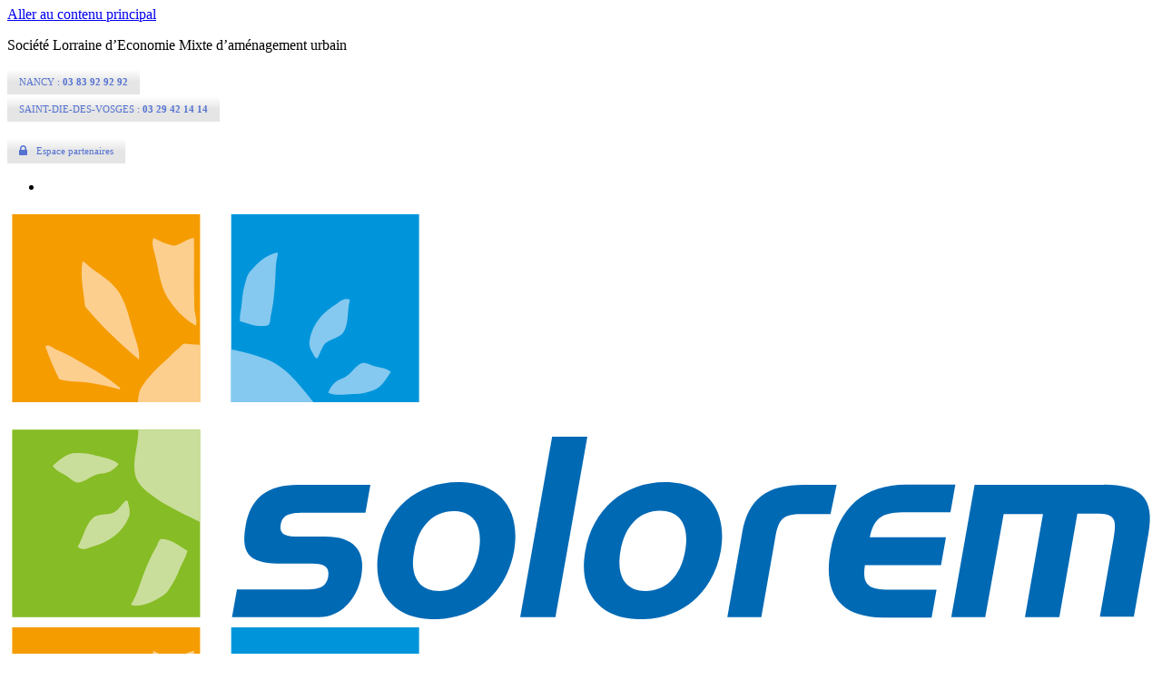

--- FILE ---
content_type: text/html; charset=UTF-8
request_url: https://www.solorem.com/richardmenil-projet-centre-bourg/
body_size: 14231
content:
<!DOCTYPE html><html lang="fr-FR" class="no-js"><head><meta charset="UTF-8"><meta name="viewport" content="width=device-width, initial-scale=1"><link rel="profile" href="http://gmpg.org/xfn/11">  <script type='text/javascript'>mapp = window.mapp || {}; mapp.data = [];</script> <title>RICHARDMENIL Projet &quot;Centre Bourg&quot; - Solorem</title><link rel="stylesheet" href="https://fonts.googleapis.com/css?family=Montserrat%3A100%2C100i%2C200%2C200i%2C300%2C300i%2C400%2C400i%2C500%2C500i%2C600%2C600i%2C700%2C700i%2C800%2C800i%2C900%2C900i%7COpen%20Sans%3A400%2C300%2C300i%2C400i%2C600%2C600i%2C700%2C800%2C700i%2C800i%7CMerriweather%3A400%2C300%2C300i%2C400i%2C700%2C700i%2C900%2C900i&display=swap" /> <script type="text/javascript">function theChampLoadEvent(e){var t=window.onload;if(typeof window.onload!="function"){window.onload=e}else{window.onload=function(){t();e()}}}</script> <script type="text/javascript">var theChampDefaultLang = 'fr_FR', theChampCloseIconPath = 'https://www.solorem.com/wp-content/plugins/super-socializer/images/close.png';</script> <script>var theChampSiteUrl = 'https://www.solorem.com', theChampVerified = 0, theChampEmailPopup = 0;</script> <script>var theChampFBKey = '', theChampFBLang = 'fr_FR', theChampFbLikeMycred = 0, theChampSsga = 0, theChampCommentNotification = 0, theChampHeateorFcmRecentComments = 0, theChampFbIosLogin = 0;</script> <script type="text/javascript">var theChampFBCommentUrl = 'https://www.solorem.com/richardmenil-projet-centre-bourg/'; var theChampFBCommentColor = ''; var theChampFBCommentNumPosts = ''; var theChampFBCommentWidth = '100%'; var theChampFBCommentOrderby = ''; var theChampCommentingTabs = "wordpress,facebook,disqus", theChampGpCommentsUrl = 'https://www.solorem.com/richardmenil-projet-centre-bourg/', theChampDisqusShortname = '', theChampScEnabledTabs = 'wordpress,fb', theChampScLabel = 'Leave a reply', theChampScTabLabels = {"wordpress":"Default Comments (0)","fb":"Facebook Comments","disqus":"Disqus Comments"}, theChampGpCommentsWidth = 0, theChampCommentingId = 'respond'</script> <script>var theChampSharingAjaxUrl = 'https://www.solorem.com/wp-admin/admin-ajax.php', heateorSsFbMessengerAPI = 'https://www.facebook.com/dialog/send?app_id=595489497242932&display=popup&link=%encoded_post_url%&redirect_uri=%encoded_post_url%',heateorSsWhatsappShareAPI = 'web', heateorSsUrlCountFetched = [], heateorSsSharesText = 'Shares', heateorSsShareText = 'Share', theChampPluginIconPath = 'https://www.solorem.com/wp-content/plugins/super-socializer/images/logo.png', theChampHorizontalSharingCountEnable = 0, theChampVerticalSharingCountEnable = 0, theChampSharingOffset = -10, theChampCounterOffset = -10, theChampMobileStickySharingEnabled = 0, heateorSsCopyLinkMessage = "Link copied.";
		var heateorSsVerticalSharingShortUrl = "https://www.solorem.com/richardmenil-projet-centre-bourg/";</script> <style type="text/css">.the_champ_horizontal_sharing .theChampSharing{color:#fff;border-width:0;border-style:solid;border-color:transparent}.the_champ_horizontal_sharing .theChampTCBackground{color:#666}.the_champ_horizontal_sharing .theChampSharing:hover{border-color:transparent}.the_champ_vertical_sharing .theChampSharing{color:#fff;border-width:0;border-style:solid;border-color:transparent}.the_champ_vertical_sharing .theChampTCBackground{color:#666}.the_champ_vertical_sharing .theChampSharing:hover{border-color:transparent}@media screen and (max-width:783px){.the_champ_vertical_sharing{display:none!important}}</style><link rel="canonical" href="https://www.solorem.com/richardmenil-projet-centre-bourg/" /><meta property="og:locale" content="fr_FR" /><meta property="og:type" content="article" /><meta property="og:title" content="RICHARDMENIL Projet &quot;Centre Bourg&quot; - Solorem" /><meta property="og:description" content="Le CAUE 54 visite le chantier du futur ensemble scolaire." /><meta property="og:url" content="https://www.solorem.com/richardmenil-projet-centre-bourg/" /><meta property="og:site_name" content="Solorem" /><meta property="article:tag" content="54" /><meta property="article:tag" content="Richardménil" /><meta property="article:section" content="Actus" /><meta property="article:published_time" content="2021-02-25T14:08:56+00:00" /><meta property="article:modified_time" content="2021-02-25T15:46:57+00:00" /><meta property="og:updated_time" content="2021-02-25T15:46:57+00:00" /><meta property="og:image" content="https://www.solorem.com/wp-content/uploads/2021/02/image1.png" /><meta property="og:image:secure_url" content="https://www.solorem.com/wp-content/uploads/2021/02/image1.png" /><meta property="og:image:width" content="927" /><meta property="og:image:height" content="656" /><meta name="twitter:card" content="summary" /><meta name="twitter:description" content="Le CAUE 54 visite le chantier du futur ensemble scolaire." /><meta name="twitter:title" content="RICHARDMENIL Projet &quot;Centre Bourg&quot; - Solorem" /><meta name="twitter:image" content="https://www.solorem.com/wp-content/uploads/2021/02/image1.png" /> <script type='application/ld+json' class='yoast-schema-graph yoast-schema-graph--main'>{"@context":"https://schema.org","@graph":[{"@type":"Organization","@id":"https://www.solorem.com/#organization","name":"","url":"https://www.solorem.com/","sameAs":[]},{"@type":"WebSite","@id":"https://www.solorem.com/#website","url":"https://www.solorem.com/","name":"Solorem","publisher":{"@id":"https://www.solorem.com/#organization"},"potentialAction":{"@type":"SearchAction","target":"https://www.solorem.com/?s={search_term_string}","query-input":"required name=search_term_string"}},{"@type":"WebPage","@id":"https://www.solorem.com/richardmenil-projet-centre-bourg/#webpage","url":"https://www.solorem.com/richardmenil-projet-centre-bourg/","inLanguage":"fr-FR","name":"RICHARDMENIL Projet &quot;Centre Bourg&quot; - Solorem","isPartOf":{"@id":"https://www.solorem.com/#website"},"image":{"@type":"ImageObject","@id":"https://www.solorem.com/richardmenil-projet-centre-bourg/#primaryimage","url":"https://www.solorem.com/wp-content/uploads/2021/02/image1.png","width":927,"height":656},"primaryImageOfPage":{"@id":"https://www.solorem.com/richardmenil-projet-centre-bourg/#primaryimage"},"datePublished":"2021-02-25T14:08:56+00:00","dateModified":"2021-02-25T15:46:57+00:00","breadcrumb":{"@id":"https://www.solorem.com/richardmenil-projet-centre-bourg/#breadcrumb"}},{"@type":"BreadcrumbList","@id":"https://www.solorem.com/richardmenil-projet-centre-bourg/#breadcrumb","itemListElement":[{"@type":"ListItem","position":1,"item":{"@type":"WebPage","@id":"https://www.solorem.com/","url":"https://www.solorem.com/","name":"Accueil"}},{"@type":"ListItem","position":2,"item":{"@type":"WebPage","@id":"https://www.solorem.com/richardmenil-projet-centre-bourg/","url":"https://www.solorem.com/richardmenil-projet-centre-bourg/","name":"RICHARDMENIL Projet \u00ab\u00a0Centre Bourg\u00a0\u00bb"}}]},{"@type":"Article","@id":"https://www.solorem.com/richardmenil-projet-centre-bourg/#article","isPartOf":{"@id":"https://www.solorem.com/richardmenil-projet-centre-bourg/#webpage"},"author":{"@id":"https://www.solorem.com/schema/person/solorem/#author"},"headline":"RICHARDMENIL <br> Projet \u00ab\u00a0Centre Bourg\u00a0\u00bb","datePublished":"2021-02-25T14:08:56+00:00","dateModified":"2021-02-25T15:46:57+00:00","commentCount":0,"mainEntityOfPage":{"@id":"https://www.solorem.com/richardmenil-projet-centre-bourg/#webpage"},"publisher":{"@id":"https://www.solorem.com/#organization"},"image":{"@id":"https://www.solorem.com/richardmenil-projet-centre-bourg/#primaryimage"},"keywords":"54,Richardm\u00e9nil","articleSection":"Actus"},{"@type":["Person"],"@id":"https://www.solorem.com/author/admsolorem/#author","name":"SOLOREM","sameAs":[]}]}</script> <link rel='dns-prefetch' href='//fonts.googleapis.com' /><link rel='dns-prefetch' href='//cdn.jsdelivr.net' /><link rel='dns-prefetch' href='//s.w.org' /><link rel="alternate" type="application/rss+xml" title="Solorem &raquo; Flux" href="https://www.solorem.com/feed/" /><link rel="alternate" type="application/rss+xml" title="Solorem &raquo; Flux des commentaires" href="https://www.solorem.com/comments/feed/" /> <script type="text/javascript">window._wpemojiSettings = {"baseUrl":"https:\/\/s.w.org\/images\/core\/emoji\/11\/72x72\/","ext":".png","svgUrl":"https:\/\/s.w.org\/images\/core\/emoji\/11\/svg\/","svgExt":".svg","source":{"concatemoji":"https:\/\/www.solorem.com\/wp-includes\/js\/wp-emoji-release.min.js?ver=5.0.24"}};
			!function(e,a,t){var n,r,o,i=a.createElement("canvas"),p=i.getContext&&i.getContext("2d");function s(e,t){var a=String.fromCharCode;p.clearRect(0,0,i.width,i.height),p.fillText(a.apply(this,e),0,0);e=i.toDataURL();return p.clearRect(0,0,i.width,i.height),p.fillText(a.apply(this,t),0,0),e===i.toDataURL()}function c(e){var t=a.createElement("script");t.src=e,t.defer=t.type="text/javascript",a.getElementsByTagName("head")[0].appendChild(t)}for(o=Array("flag","emoji"),t.supports={everything:!0,everythingExceptFlag:!0},r=0;r<o.length;r++)t.supports[o[r]]=function(e){if(!p||!p.fillText)return!1;switch(p.textBaseline="top",p.font="600 32px Arial",e){case"flag":return s([55356,56826,55356,56819],[55356,56826,8203,55356,56819])?!1:!s([55356,57332,56128,56423,56128,56418,56128,56421,56128,56430,56128,56423,56128,56447],[55356,57332,8203,56128,56423,8203,56128,56418,8203,56128,56421,8203,56128,56430,8203,56128,56423,8203,56128,56447]);case"emoji":return!s([55358,56760,9792,65039],[55358,56760,8203,9792,65039])}return!1}(o[r]),t.supports.everything=t.supports.everything&&t.supports[o[r]],"flag"!==o[r]&&(t.supports.everythingExceptFlag=t.supports.everythingExceptFlag&&t.supports[o[r]]);t.supports.everythingExceptFlag=t.supports.everythingExceptFlag&&!t.supports.flag,t.DOMReady=!1,t.readyCallback=function(){t.DOMReady=!0},t.supports.everything||(n=function(){t.readyCallback()},a.addEventListener?(a.addEventListener("DOMContentLoaded",n,!1),e.addEventListener("load",n,!1)):(e.attachEvent("onload",n),a.attachEvent("onreadystatechange",function(){"complete"===a.readyState&&t.readyCallback()})),(n=t.source||{}).concatemoji?c(n.concatemoji):n.wpemoji&&n.twemoji&&(c(n.twemoji),c(n.wpemoji)))}(window,document,window._wpemojiSettings);</script> <style type="text/css">img.wp-smiley,img.emoji{display:inline!important;border:none!important;box-shadow:none!important;height:1em!important;width:1em!important;margin:0 .07em!important;vertical-align:-0.1em!important;background:none!important;padding:0!important}</style><link rel='stylesheet' id='wp-block-library-css'  href='https://www.solorem.com/wp-includes/css/dist/block-library/style.min.css?ver=5.0.24' type='text/css' media='all' /><link data-minify="1" rel='stylesheet' id='contact-form-7-css'  href='https://www.solorem.com/wp-content/cache/min/1/wp-content/plugins/contact-form-7/includes/css/styles-6bdfb7ec022d8eae50021495d8404fad.css' type='text/css' media='all' /><link data-minify="1" rel='stylesheet' id='mappress-css'  href='https://www.solorem.com/wp-content/cache/min/1/wp-content/plugins/mappress-google-maps-for-wordpress/css/mappress-d90f7762ef3b61f47c4b378d17a0308f.css' type='text/css' media='all' /><link data-minify="1" rel='stylesheet' id='bodhi-svgs-attachment-css'  href='https://www.solorem.com/wp-content/cache/min/1/wp-content/plugins/svg-support/css/svgs-attachment-e1a705094c8979dd917ed8fad294a432.css' type='text/css' media='all' /><link data-minify="1" rel='stylesheet' id='twentysixteen-style-css'  href='https://www.solorem.com/wp-content/cache/min/1/wp-content/themes/oci/style-5de0c977bf10319ee1e945bb0cde24fe.css' type='text/css' media='all' /><link data-minify="1" rel='stylesheet' id='customizer-front-css'  href='https://www.solorem.com/wp-content/cache/min/1/wp-content/themes/oci/css/customizer-07d429491a974992f2625eb6794f3fc5.css' type='text/css' media='all' /><link rel='stylesheet' id='package-css'  href='https://www.solorem.com/wp-content/themes/oci/package.css?ver=5.0.24' type='text/css' media='all' /><link data-minify="1" rel='stylesheet' id='custom-css'  href='https://www.solorem.com/wp-content/cache/min/1/wp-content/themes/oci/custom-f6621c3b6fff5be4d53f888e3cbb9155.css' type='text/css' media='all' /><link data-minify="1" rel='stylesheet' id='the_champ_frontend_css-css'  href='https://www.solorem.com/wp-content/cache/min/1/wp-content/plugins/super-socializer/css/front-776cdcde966243b0f9536dd1498a3ac0.css' type='text/css' media='all' /><link data-minify="1" rel='stylesheet' id='the_champ_sharing_default_svg-css'  href='https://www.solorem.com/wp-content/cache/min/1/wp-content/plugins/super-socializer/css/share-svg-ecac5d8044af24177716482f55ac7ec6.css' type='text/css' media='all' /><link rel='stylesheet' id='bfa-font-awesome-css'  href='//cdn.jsdelivr.net/fontawesome/4.7.0/css/font-awesome.min.css?ver=4.7.0' type='text/css' media='all' /><link rel='stylesheet' id='shiftnav-css'  href='https://www.solorem.com/wp-content/plugins/shiftnav-pro/pro/assets/css/shiftnav.min.css?ver=1.4.0.1' type='text/css' media='all' /><link rel='stylesheet' id='shiftnav-font-awesome-css'  href='https://www.solorem.com/wp-content/plugins/shiftnav-pro/assets/css/fontawesome/css/font-awesome.min.css?ver=1.4.0.1' type='text/css' media='all' /><link data-minify="1" rel='stylesheet' id='wpgdprc.css-css'  href='https://www.solorem.com/wp-content/cache/min/1/wp-content/plugins/wp-gdpr-compliance/assets/css/front-f10b383ffed94c747d88c117041784f6.css' type='text/css' media='all' /><style id='wpgdprc.css-inline-css' type='text/css'>div.wpgdprc .wpgdprc-switch .wpgdprc-switch-inner:before{content:'Oui'}div.wpgdprc .wpgdprc-switch .wpgdprc-switch-inner:after{content:'Non'}</style> <script type='text/javascript' src='https://www.solorem.com/wp-includes/js/jquery/jquery.js?ver=1.12.4'></script> <script type='text/javascript' src='https://www.solorem.com/wp-includes/js/jquery/jquery-migrate.min.js?ver=1.4.1'></script> <script type='text/javascript'>/* <![CDATA[ */ var cssTarget = "img.style-svg";
var ForceInlineSVGActive = "false"; /* ]]> */</script> <script type='text/javascript' src='https://www.solorem.com/wp-content/plugins/svg-support/js/min/svgs-inline-min.js?ver=1.0.0'></script> <!--[if lt IE 9]> <script type='text/javascript' src='https://www.solorem.com/wp-content/themes/oci/js/html5.js?ver=3.7.3'></script> <![endif]--> <script type='text/javascript' src='https://www.solorem.com/wp-content/plugins/wp-gdpr-compliance/assets/vendor/micromodal/micromodal.min.js?ver=1549373168'></script> <link rel='https://api.w.org/' href='https://www.solorem.com/wp-json/' /><link rel="EditURI" type="application/rsd+xml" title="RSD" href="https://www.solorem.com/xmlrpc.php?rsd" /><link rel="wlwmanifest" type="application/wlwmanifest+xml" href="https://www.solorem.com/wp-includes/wlwmanifest.xml" /><link rel='shortlink' href='https://www.solorem.com/?p=4236' /><link rel="alternate" type="application/json+oembed" href="https://www.solorem.com/wp-json/oembed/1.0/embed?url=https%3A%2F%2Fwww.solorem.com%2Frichardmenil-projet-centre-bourg%2F" /><link rel="alternate" type="text/xml+oembed" href="https://www.solorem.com/wp-json/oembed/1.0/embed?url=https%3A%2F%2Fwww.solorem.com%2Frichardmenil-projet-centre-bourg%2F&#038;format=xml" /><style type="text/css" id="shiftnav-dynamic-css">@media only screen and (min-width:1025px){#shiftnav-toggle-main,.shiftnav-toggle-mobile{display:none}.shiftnav-wrap{padding-top:0!important}}@media only screen and (max-width:1024px){#masthead{display:none!important}}#shiftnav-toggle-main{background:#000;color:#fff}#shiftnav-toggle-main.shiftnav-toggle-main-entire-bar:before,#shiftnav-toggle-main .shiftnav-toggle-burger{font-size:18px}.shiftnav.shiftnav-shiftnav-main{background:#191919;color:#fff}.shiftnav.shiftnav-shiftnav-main ul.shiftnav-menu li.menu-item>.shiftnav-target{background:#363636;color:#fff;font-size:12px}.shiftnav.shiftnav-shiftnav-main ul.shiftnav-menu li.menu-item.shiftnav-active>.shiftnav-target,.shiftnav.shiftnav-shiftnav-main ul.shiftnav-menu li.menu-item.shiftnav-in-transition>.shiftnav-target,.shiftnav.shiftnav-shiftnav-main ul.shiftnav-menu.shiftnav-active-on-hover li.menu-item>.shiftnav-target:hover,.shiftnav.shiftnav-shiftnav-main ul.shiftnav-menu.shiftnav-active-highlight li.menu-item>.shiftnav-target:active{background:#191919}.shiftnav.shiftnav-shiftnav-main ul.shiftnav-menu li.menu-item.current-menu-item>.shiftnav-target,.shiftnav.shiftnav-shiftnav-main ul.shiftnav-menu li.menu-item ul.sub-menu .current-menu-item>.shiftnav-target,.shiftnav.shiftnav-shiftnav-main ul.shiftnav-menu>li.shiftnav-sub-accordion.current-menu-ancestor>.shiftnav-target,.shiftnav.shiftnav-shiftnav-main ul.shiftnav-menu>li.shiftnav-sub-shift.current-menu-ancestor>.shiftnav-target{background:#191919;color:#fff}.shiftnav.shiftnav-shiftnav-main ul.shiftnav-menu li.menu-item>.shiftnav-target,.shiftnav.shiftnav-shiftnav-main ul.shiftnav-menu li.menu-item>.shiftnav-submenu-activation{border-top:1px solid #414141;border-bottom:1px solid #2d2d2d}.shiftnav.shiftnav-shiftnav-main ul.shiftnav-menu>li.menu-item>.shiftnav-target{text-transform:uppercase}.shiftnav.shiftnav-shiftnav-main ul.shiftnav-menu li.menu-item>.shiftnav-submenu-activation{background:#262626}.shiftnav.shiftnav-shiftnav-main ul.shiftnav-menu li.shiftnav-retract .shiftnav-target{color:#fff;text-align:right}</style><meta name="generator" content="Powered by WPBakery Page Builder - drag and drop page builder for WordPress."/> <!--[if lte IE 9]><link rel="stylesheet" type="text/css" href="https://www.solorem.com/wp-content/plugins/js_composer/assets/css/vc_lte_ie9.min.css" media="screen"><![endif]--><script type="text/javascript">var _CSPM_DONE = {}; var _CSPM_MAP_RESIZED = {}</script><link rel="icon" href="https://www.solorem.com/wp-content/uploads/2018/07/cropped-solorem-favicon-32x32.png" sizes="32x32" /><link rel="icon" href="https://www.solorem.com/wp-content/uploads/2018/07/cropped-solorem-favicon-192x192.png" sizes="192x192" /><link rel="apple-touch-icon-precomposed" href="https://www.solorem.com/wp-content/uploads/2018/07/cropped-solorem-favicon-180x180.png" /><meta name="msapplication-TileImage" content="https://www.solorem.com/wp-content/uploads/2018/07/cropped-solorem-favicon-270x270.png" /> <noscript><style type="text/css">.wpb_animate_when_almost_visible{opacity:1}</style></noscript><noscript><style id="rocket-lazyload-nojs-css">.rll-youtube-player,[data-lazy-src]{display:none!important}</style></noscript></head><body class="post-template-default single single-post postid-4236 single-format-standard custom-background wpb-js-composer js-comp-ver-5.6 vc_responsive"><div id="page" class="site"><div class="site-inner"> <a class="skip-link screen-reader-text" href="#content">Aller au contenu principal</a><header id="masthead" class="site-header" role="banner"><div id="topbar" class="topbar"><div class="super-container"><div id="topbar-L-widget-zone" class="L-widget-zone"><section id="black-studio-tinymce-11" class="widget widget_black_studio_tinymce"><div class="textwidget"><p>Société Lorraine d’Economie Mixte d’aménagement urbain</p></div></section></div><div id="topbar-R-widget-zone" class="R-widget-zone"><section id="black-studio-tinymce-12" class="widget widget_black_studio_tinymce"><div class="textwidget"><a class="vc_general vc_btn3 vc_btn3-size-xs vc_btn3-shape-square vc_btn3-style-custom" title="" href="tel:+33383929292">NANCY : <b>03 83 92 92 92</b></a></div></section><section id="black-studio-tinymce-13" class="widget widget_black_studio_tinymce"><div class="textwidget"><a class="vc_general vc_btn3 vc_btn3-size-xs vc_btn3-shape-square vc_btn3-style-custom" title="" href="tel:+33329421414">SAINT-DIE-DES-VOSGES : <b>03 29 42 14 14</b></a></div></section><section id="black-studio-tinymce-14" class="widget widget_black_studio_tinymce"><div class="textwidget"><p><a class="vc_general vc_btn3 vc_btn3-size-xs vc_btn3-shape-square vc_btn3-style-custom vc_btn3-icon-left" title="Espace partenaires" href="https://extranet.solorem.com/" target="_blank"><i class="vc_btn3-icon fa fa-lock"></i>Espace partenaires</a></p></div></section><section id="thechampfollow-3" class="widget widget_thechampfollow"><div class="heateor_ss_follow_icons_container"><ul class="heateor_ss_follow_ul"><li class="theChampSharingRound"><i style="width:32px;height:32px;" alt="Twitter" title="Twitter" class="theChampSharing theChampTwitterBackground"><a target="_blank" aria-label="Twitter" href="https://twitter.com/SOLOREM_Nancy" rel="noopener"><ss style="display:block" class="theChampSharingSvg theChampTwitterSvg"></ss></a></i></li></ul><div style="clear:both"></div></div></section></div></div></div><div class="site-header-main"><div class="super-container"><div class="site-branding"><div class="site-title"><div class='site-logo'> <a class="logo" href='https://www.solorem.com/' title='Solorem' rel='home'><img src="data:image/svg+xml,%3Csvg%20xmlns='http://www.w3.org/2000/svg'%20viewBox='0%200%200%200'%3E%3C/svg%3E" alt='Solorem' data-lazy-src="https://www.solorem.com/wp-content/uploads/2018/07/Solorem-Logo.svg"><noscript><img src='https://www.solorem.com/wp-content/uploads/2018/07/Solorem-Logo.svg' alt='Solorem'></noscript></a> <a class="mobilelogo" href='https://www.solorem.com/' title='Solorem' rel='home'><img src="data:image/svg+xml,%3Csvg%20xmlns='http://www.w3.org/2000/svg'%20viewBox='0%200%200%200'%3E%3C/svg%3E" alt='Solorem' data-lazy-src="https://www.solorem.com/wp-content/uploads/2018/07/Solorem-Logo.svg"><noscript><img src='https://www.solorem.com/wp-content/uploads/2018/07/Solorem-Logo.svg' alt='Solorem'></noscript></a></div></div><div id="post-logo-wiget-zone" class="post-logo-wiget-zone"></div></div><div id="site-header-menu" class="site-header-menu"><div class="site-header-menu-wrapper"> <button id="menu-toggle" class="menu-toggle"><span></span><b>Menu</b></button><nav id="site-navigation" class="main-navigation" role="navigation" aria-label="Menu principal"><div class="menu-main-menu-container"><ul id="menu-main-menu" class="primary-menu"><li id="menu-item-18" class="menu-item menu-item-type-custom menu-item-object-custom menu-item-home menu-item-18"><a href="https://www.solorem.com/">Accueil</a></li><li id="menu-item-3202" class="menu-item menu-item-type-custom menu-item-object-custom menu-item-has-children menu-item-3202"><a>Nos missions</a><ul class="sub-menu"><li id="menu-item-2457" class="menu-item menu-item-type-post_type menu-item-object-page menu-item-2457"><a href="https://www.solorem.com/construction/">Construire</a></li><li id="menu-item-2458" class="menu-item menu-item-type-post_type menu-item-object-page menu-item-2458"><a href="https://www.solorem.com/amenagement/">Aménager</a></li><li id="menu-item-3212" class="menu-item menu-item-type-post_type menu-item-object-page menu-item-3212"><a href="https://www.solorem.com/activite-immobiliere/">Activité immobilière</a></li><li id="menu-item-3211" class="menu-item menu-item-type-post_type menu-item-object-page menu-item-3211"><a href="https://www.solorem.com/etudes-et-amo/">Etudes et AMO</a></li></ul></li><li id="menu-item-2456" class="menu-item menu-item-type-post_type menu-item-object-page menu-item-2456"><a href="https://www.solorem.com/commercialisation/">Commercialisation</a></li><li id="menu-item-2454" class="menu-item menu-item-type-post_type menu-item-object-page menu-item-2454"><a href="https://www.solorem.com/nos-operations/">Nos Opérations</a></li><li id="menu-item-3203" class="menu-item menu-item-type-custom menu-item-object-custom menu-item-has-children menu-item-3203"><a>Qui sommes-nous ?</a><ul class="sub-menu"><li id="menu-item-2461" class="menu-item menu-item-type-post_type menu-item-object-page menu-item-2461"><a href="https://www.solorem.com/solorem/">Solorem</a></li><li id="menu-item-3213" class="menu-item menu-item-type-post_type menu-item-object-page menu-item-3213"><a href="https://www.solorem.com/solorinvest/">Solorinvest</a></li></ul></li><li id="menu-item-2744" class="menu-item menu-item-type-post_type menu-item-object-page menu-item-2744"><a href="https://www.solorem.com/actualites/">Actus</a></li><li id="menu-item-2771" class="menu-item menu-item-type-post_type menu-item-object-page menu-item-2771"><a href="https://www.solorem.com/appels-doffres/">Appels d&rsquo;offres</a></li><li id="menu-item-24" class="menu-item menu-item-type-post_type menu-item-object-page menu-item-24"><a href="https://www.solorem.com/contact/">Contact</a></li></ul></div></nav></div><div id="post-nav-wiget-zone" class="post-nav-wiget-zone"><section id="search-2" class="widget widget_search"><div style=" display:none">Search</div><a href="#" id="trigger-overlay" class="submit text-disable">Search</a> <a href="#" id="trigger-close" class="submit text-disable">Close</a><form role="search" method="get" class="search-form" action="https://www.solorem.com/"> <label> <span class="screen-reader-text">Recherche pour :</span> <input type="search" class="search-field" placeholder="Recherche&hellip;" value="" name="s" title="Recherche pour :" /> </label> <button type="submit" class="search-submit"><span class="screen-reader-text">Recherche</span></button></form></section></div></div></div></div></header><div id="content" class="site-content"><link rel="stylesheet" id="js_composer_front-css" href="https://www.solorem.com/wp-content/plugins/js_composer/assets/css/js_composer.min.css?ver=5.1.1" type="text/css" media="all"> <script type="text/javascript" src="https://www.solorem.com/wp-content/plugins/js_composer/assets/js/dist/js_composer_front.min.js?ver=5.1.1"></script> <div id="primary" class="content-area"><main id="main" class="site-main" role="main"><article id="post-4236" class="post-4236 post type-post status-publish format-standard hentry category-actus tag-164 tag-richardmenil" itemscope itemtype="http://schema.org/Article"><header class="entry-header"><div class="entry-header-wrapper"><h1 class="entry-title" itemprop="headline name">RICHARDMENIL <br> Projet « Centre Bourg »</h1><div id="breadcrumbs"><span><span><a href="https://www.solorem.com/" >Accueil</a> » <span class="breadcrumb_last" aria-current="page">RICHARDMENIL Projet « Centre Bourg »</span></span></span></div></div></header><div class="entry-content"><div class="vc_row wpb_row vc_row-fluid"><div class="wpb_column vc_column_container vc_col-lg-9 vc_col-md-12 vc_col-sm-12 vc_col-xs-12 news-content"><div class="vc_column-inner "><div class="wpb_wrapper"><figure itemprop="image"> <img src="data:image/svg+xml,%3Csvg%20xmlns='http://www.w3.org/2000/svg'%20viewBox='0%200%200%200'%3E%3C/svg%3E" class="wp-post-image" itemprop="image" alt="" data-lazy-src="https://www.solorem.com/wp-content/uploads/2021/02/1280_1024_1_1804-aps-3d-axono-1-970x380.jpg"/><noscript><img src="https://www.solorem.com/wp-content/uploads/2021/02/1280_1024_1_1804-aps-3d-axono-1-970x380.jpg" class="wp-post-image" itemprop="image" alt=""/></noscript></figure><div class="news-meta"> <time class="news_date vc_oci_pt_date" itemprop="datePublished" datetime="2021-02-25">25 février 2021</time><ul class="news-tags-list"><li class="tag-li"><a href="https://www.solorem.com/tag/54/"  itemprop="keywords" title="Voir tous les articles avec le tag : « 54 »"><i class="fa fa-hashtag"></i>54</a></li><li class="tag-li"><a href="https://www.solorem.com/tag/richardmenil/"  itemprop="keywords" title="Voir tous les articles avec le tag : « Richardménil »"><i class="fa fa-hashtag"></i>Richardménil</a></li><li class="cat-li"><a href="https://www.solorem.com/category/actus/"  itemprop="keywords" title="Voir tous les articles de la catégorie : « Actus »" ><i class="fa fa-tag"></i>Actus</a></li></ul></div><h2 itemprop="about"><p><strong>Le CAUE 54 visite le chantier du futur ensemble scolaire.</strong></p></h2><div itemprop="articleBody"><p>Le directeur du CAUE de Meurthe et Moselle, Marc VERDIER, et Maxime Locks, Chargé de mission énergie, en partenariat avec le maire de Richardménil Xavier BOUSSERT et Cyrielle LEVAL d’Envirobat Grand Est, ont rassemblé une délégation d’élus, de fonctionnaires territoriaux et de professionnels du bâtiment pour visiter le chantier du regroupement scolaire et dialoguer avec les acteurs ayant participé à la mise en œuvre du projet de regroupement scolaire.</p><p>Le projet situé au cœur de la commune, à proximité de la mairie, s’appelle symboliquement « le Centre bourg ». Il a été conçu comme un ensemble multiusage, à vocation scolaire en premier lieu mais permettant d’y associer également des activités périscolaires et associatives.</p><p>Les spécificités du projet ont été mises en relief lors des échanges : qualité architecturale des bâtiments privilégiant une structure bois et la modularité ainsi qu’une approche environnementale attentive à la gestion des eaux pluviales et au traitement paysager de la cour d’école.</p><p>Le CAUE 54 avait associé au temps d’échanges</p><ul><li>Les architectes, Sabrina BLESCH et Raphaël CAYRE représentant le groupement dont le mandataire est TOA Architectes</li><li>Bertrand NOEL et Mélusine MIGUET de SOLOREM, pour la mission d’assistance à maitrise d’ouvrage</li><li>Nicolas BARTHES du BET Structure Bois BARTHES</li><li>Pascal BRESSO du BET Fluides LOUVET</li></ul><p>&nbsp;</p><p><br /> <strong style="color: #ff9900;"><span style="color: #000000;">Pour plus d'informations, visitez le site du CAUE :</span><br /> </strong><a href="https://www.caue54.fr/agenda-detail/127-Chantier-ouvert-au-public-Groupe-scolaire-periscolaire-et-associatif-de-Richardmenil" target="_blank" rel="https://www.caue54.fr/agenda-detail/127-Chantier-ouvert-au-public-Groupe-scolaire-periscolaire-et-associatif-de-Richardmenil noopener"><img class="alignleft wp-image-4240 " src="data:image/svg+xml,%3Csvg%20xmlns='http://www.w3.org/2000/svg'%20viewBox='0%200%20255%20101'%3E%3C/svg%3E" alt="" width="255" height="101" data-lazy-src="https://www.solorem.com/wp-content/uploads/2021/02/caue-450x178.png" /><noscript><img class="alignleft wp-image-4240 " src="https://www.solorem.com/wp-content/uploads/2021/02/caue-450x178.png" alt="" width="255" height="101" /></noscript></a></p><p>&nbsp;</p><p>&nbsp;</p><p>&nbsp;</p><p>&nbsp;</p><p>&nbsp;</p></div><div class="the_champ_sharing_container the_champ_horizontal_sharing" ss-offset="0" super-socializer-data-href="https://www.solorem.com/richardmenil-projet-centre-bourg/"><ul class="the_champ_sharing_ul"><li class="theChampSharingRound"><i style="width:35px;height:35px;" alt="Facebook" Title="Facebook" class="theChampSharing theChampFacebookBackground" onclick='theChampPopup("https://www.facebook.com/sharer/sharer.php?u=https%3A%2F%2Fwww.solorem.com%2Frichardmenil-projet-centre-bourg%2F")'><ss style="display:block;" class="theChampSharingSvg theChampFacebookSvg"></ss></i></li><li class="theChampSharingRound"><i style="width:35px;height:35px;" alt="Linkedin" Title="Linkedin" class="theChampSharing theChampLinkedinBackground" onclick='theChampPopup("http://www.linkedin.com/shareArticle?mini=true&url=https%3A%2F%2Fwww.solorem.com%2Frichardmenil-projet-centre-bourg%2F&title=RICHARDMENIL%20%3Cbr%3E%20Projet%20%22Centre%20Bourg%22")'><ss style="display:block;" class="theChampSharingSvg theChampLinkedinSvg"></ss></i></li><li class="theChampSharingRound"><i style="width:35px;height:35px;" alt="Twitter" Title="Twitter" class="theChampSharing theChampTwitterBackground" onclick='theChampPopup("http://twitter.com/intent/tweet?text=RICHARDMENIL%20%3Cbr%3E%20Projet%20%22Centre%20Bourg%22&url=https%3A%2F%2Fwww.solorem.com%2Frichardmenil-projet-centre-bourg%2F")'><ss style="display:block;" class="theChampSharingSvg theChampTwitterSvg"></ss></i></li><li class="theChampSharingRound"><i style="width:35px;height:35px;" alt="Viadeo" Title="Viadeo" class="theChampSharing theChampViadeoBackground" onclick='theChampPopup("//www.viadeo.com/shareit/share/?url=https%3A%2F%2Fwww.solorem.com%2Frichardmenil-projet-centre-bourg%2F&title=RICHARDMENIL%20%3Cbr%3E%20Projet%20%22Centre%20Bourg%22")'><ss style="display:block;" class="theChampSharingSvg theChampViadeoSvg"></ss></i></li><li class="theChampSharingRound"><i style="width:35px;height:35px;" alt="Email" Title="Email" class="theChampSharing theChampEmailBackground" onclick="window.open('mailto:?subject=' + decodeURIComponent('RICHARDMENIL%20%3Cbr%3E%20Projet%20%22Centre%20Bourg%22' ).replace('&', '%26') + '&body=' + decodeURIComponent('https%3A%2F%2Fwww.solorem.com%2Frichardmenil-projet-centre-bourg%2F' ), '_blank')"><ss style="display:block" class="theChampSharingSvg theChampEmailSvg"></ss></i></li></ul><div style="clear:both"></div></div></div></div></div><div class="wpb_column vc_column_container vc_col-lg-3 vc_col-md-12 vc_col-sm-12 vc_col-xs-12 last-news"><div class="vc_column-inner "><div class="wpb_wrapper"><h3>Nos dernières <b>actus</b></h3><div class="vc_empty_space" style="height: 30px"><span class="vc_empty_space_inner"></span></div><section class="vc_row wpb_row vc_inner vc_row-fluid vc_oci_pt_grid vc_oci_pt_newsgrid"><article itemscope itemtype="http://schema.org/Article" class="wpb_column vc_column_container vc_oci_pt_grid_element"><div class="vc_column-inner"><div class="wpb_wrapper"><figure class="vc_oci_pt_thumb"><a href="https://www.solorem.com/?post_type=post&p=4489" title="Lire l'article : «Création d’une piste cyclable et piétonne entre les communes de Gondreville et Fontenoy-sur-Moselle (54)»"></a></figure><div><time class="vc_oci_pt_date" itemprop="datePublished" datetime="2025-01-23">23 janvier 2025</time><h3 class="vc_oci_pt_title" itemprop="headline"><a href="https://www.solorem.com/?post_type=post&p=4489" title="Lire l'article : «Création d’une piste cyclable et piétonne entre les communes de Gondreville et Fontenoy-sur-Moselle (54)»">Création d’une piste cyclable et piétonne entre les communes de Gondreville et Fontenoy-sur-Moselle (54)</a></h3></div></div></div></article><article itemscope itemtype="http://schema.org/Article" class="wpb_column vc_column_container vc_oci_pt_grid_element"><div class="vc_column-inner"><div class="wpb_wrapper"><figure class="vc_oci_pt_thumb"><a href="https://www.solorem.com/?post_type=post&p=4414" title="Lire l'article : «NANCY <br> Résidence JARDINS DE VILLE»"><img width="150" height="150" src="data:image/svg+xml,%3Csvg%20xmlns='http://www.w3.org/2000/svg'%20viewBox='0%200%20150%20150'%3E%3C/svg%3E" class="attachment-thumbnail size-thumbnail wp-post-image" alt="" itemprop="image" data-lazy-srcset="https://www.solorem.com/wp-content/uploads/2022/10/perspective-exterieure-1-150x150.jpg 150w, https://www.solorem.com/wp-content/uploads/2022/10/perspective-exterieure-1-100x100.jpg 100w" data-lazy-sizes="(max-width: 150px) 100vw, 150px" data-lazy-src="https://www.solorem.com/wp-content/uploads/2022/10/perspective-exterieure-1-150x150.jpg" /><noscript><img width="150" height="150" src="https://www.solorem.com/wp-content/uploads/2022/10/perspective-exterieure-1-150x150.jpg" class="attachment-thumbnail size-thumbnail wp-post-image" alt="" itemprop="image" srcset="https://www.solorem.com/wp-content/uploads/2022/10/perspective-exterieure-1-150x150.jpg 150w, https://www.solorem.com/wp-content/uploads/2022/10/perspective-exterieure-1-100x100.jpg 100w" sizes="(max-width: 150px) 100vw, 150px" /></noscript></a></figure><div><time class="vc_oci_pt_date" itemprop="datePublished" datetime="2022-11-07">7 novembre 2022</time><h3 class="vc_oci_pt_title" itemprop="headline"><a href="https://www.solorem.com/?post_type=post&p=4414" title="Lire l'article : «NANCY <br> Résidence JARDINS DE VILLE»">NANCY <br> Résidence JARDINS DE VILLE</a></h3></div></div></div></article><article itemscope itemtype="http://schema.org/Article" class="wpb_column vc_column_container vc_oci_pt_grid_element"><div class="vc_column-inner"><div class="wpb_wrapper"><figure class="vc_oci_pt_thumb"><a href="https://www.solorem.com/?post_type=post&p=4391" title="Lire l'article : «Rénovation énergétique <br> des bâtiments tertiaires»"><img width="150" height="150" src="data:image/svg+xml,%3Csvg%20xmlns='http://www.w3.org/2000/svg'%20viewBox='0%200%20150%20150'%3E%3C/svg%3E" class="attachment-thumbnail size-thumbnail wp-post-image" alt="" itemprop="image" data-lazy-srcset="https://www.solorem.com/wp-content/uploads/2022/10/dsc_9717-150x150.jpg 150w, https://www.solorem.com/wp-content/uploads/2022/10/dsc_9717-100x100.jpg 100w, https://www.solorem.com/wp-content/uploads/2022/10/dsc_9717-1024x1024.jpg 1024w" data-lazy-sizes="(max-width: 150px) 100vw, 150px" data-lazy-src="https://www.solorem.com/wp-content/uploads/2022/10/dsc_9717-150x150.jpg" /><noscript><img width="150" height="150" src="https://www.solorem.com/wp-content/uploads/2022/10/dsc_9717-150x150.jpg" class="attachment-thumbnail size-thumbnail wp-post-image" alt="" itemprop="image" srcset="https://www.solorem.com/wp-content/uploads/2022/10/dsc_9717-150x150.jpg 150w, https://www.solorem.com/wp-content/uploads/2022/10/dsc_9717-100x100.jpg 100w, https://www.solorem.com/wp-content/uploads/2022/10/dsc_9717-1024x1024.jpg 1024w" sizes="(max-width: 150px) 100vw, 150px" /></noscript></a></figure><div><time class="vc_oci_pt_date" itemprop="datePublished" datetime="2022-10-14">14 octobre 2022</time><h3 class="vc_oci_pt_title" itemprop="headline"><a href="https://www.solorem.com/?post_type=post&p=4391" title="Lire l'article : «Rénovation énergétique <br> des bâtiments tertiaires»">Rénovation énergétique <br> des bâtiments tertiaires</a></h3></div></div></div></article><article itemscope itemtype="http://schema.org/Article" class="wpb_column vc_column_container vc_oci_pt_grid_element"><div class="vc_column-inner"><div class="wpb_wrapper"><figure class="vc_oci_pt_thumb"><a href="https://www.solorem.com/?post_type=post&p=4369" title="Lire l'article : «SAINT-DIE-DES-VOSGES <br> Solorem nouveaux locaux»"><img width="150" height="150" src="data:image/svg+xml,%3Csvg%20xmlns='http://www.w3.org/2000/svg'%20viewBox='0%200%20150%20150'%3E%3C/svg%3E" class="attachment-thumbnail size-thumbnail wp-post-image" alt="" itemprop="image" data-lazy-srcset="https://www.solorem.com/wp-content/uploads/2022/09/img_0141_2-150x150.jpg 150w, https://www.solorem.com/wp-content/uploads/2022/09/img_0141_2-100x100.jpg 100w, https://www.solorem.com/wp-content/uploads/2022/09/img_0141_2-1024x1024.jpg 1024w" data-lazy-sizes="(max-width: 150px) 100vw, 150px" data-lazy-src="https://www.solorem.com/wp-content/uploads/2022/09/img_0141_2-150x150.jpg" /><noscript><img width="150" height="150" src="https://www.solorem.com/wp-content/uploads/2022/09/img_0141_2-150x150.jpg" class="attachment-thumbnail size-thumbnail wp-post-image" alt="" itemprop="image" srcset="https://www.solorem.com/wp-content/uploads/2022/09/img_0141_2-150x150.jpg 150w, https://www.solorem.com/wp-content/uploads/2022/09/img_0141_2-100x100.jpg 100w, https://www.solorem.com/wp-content/uploads/2022/09/img_0141_2-1024x1024.jpg 1024w" sizes="(max-width: 150px) 100vw, 150px" /></noscript></a></figure><div><time class="vc_oci_pt_date" itemprop="datePublished" datetime="2022-09-05">5 septembre 2022</time><h3 class="vc_oci_pt_title" itemprop="headline"><a href="https://www.solorem.com/?post_type=post&p=4369" title="Lire l'article : «SAINT-DIE-DES-VOSGES <br> Solorem nouveaux locaux»">SAINT-DIE-DES-VOSGES <br> Solorem nouveaux locaux</a></h3></div></div></div></article><article itemscope itemtype="http://schema.org/Article" class="wpb_column vc_column_container vc_oci_pt_grid_element"><div class="vc_column-inner"><div class="wpb_wrapper"><figure class="vc_oci_pt_thumb"><a href="https://www.solorem.com/?post_type=post&p=4346" title="Lire l'article : «SEICHAMPS <br> Projet pédagogique»"><img width="150" height="150" src="data:image/svg+xml,%3Csvg%20xmlns='http://www.w3.org/2000/svg'%20viewBox='0%200%20150%20150'%3E%3C/svg%3E" class="attachment-thumbnail size-thumbnail wp-post-image" alt="" itemprop="image" data-lazy-srcset="https://www.solorem.com/wp-content/uploads/2021/11/img_0258-150x150.jpg 150w, https://www.solorem.com/wp-content/uploads/2021/11/img_0258-100x100.jpg 100w, https://www.solorem.com/wp-content/uploads/2021/11/img_0258-1024x1024.jpg 1024w" data-lazy-sizes="(max-width: 150px) 100vw, 150px" data-lazy-src="https://www.solorem.com/wp-content/uploads/2021/11/img_0258-150x150.jpg" /><noscript><img width="150" height="150" src="https://www.solorem.com/wp-content/uploads/2021/11/img_0258-150x150.jpg" class="attachment-thumbnail size-thumbnail wp-post-image" alt="" itemprop="image" srcset="https://www.solorem.com/wp-content/uploads/2021/11/img_0258-150x150.jpg 150w, https://www.solorem.com/wp-content/uploads/2021/11/img_0258-100x100.jpg 100w, https://www.solorem.com/wp-content/uploads/2021/11/img_0258-1024x1024.jpg 1024w" sizes="(max-width: 150px) 100vw, 150px" /></noscript></a></figure><div><time class="vc_oci_pt_date" itemprop="datePublished" datetime="2021-11-22">22 novembre 2021</time><h3 class="vc_oci_pt_title" itemprop="headline"><a href="https://www.solorem.com/?post_type=post&p=4346" title="Lire l'article : «SEICHAMPS <br> Projet pédagogique»">SEICHAMPS <br> Projet pédagogique</a></h3></div></div></div></article><article itemscope itemtype="http://schema.org/Article" class="wpb_column vc_column_container vc_oci_pt_grid_element"><div class="vc_column-inner"><div class="wpb_wrapper"><figure class="vc_oci_pt_thumb"><a href="https://www.solorem.com/?post_type=post&p=4313" title="Lire l'article : «NANCY <br> Présentation vidéo de PADOVA»"><img width="150" height="150" src="data:image/svg+xml,%3Csvg%20xmlns='http://www.w3.org/2000/svg'%20viewBox='0%200%20150%20150'%3E%3C/svg%3E" class="attachment-thumbnail size-thumbnail wp-post-image" alt="" itemprop="image" data-lazy-srcset="https://www.solorem.com/wp-content/uploads/2021/10/padova-1-150x150.jpg 150w, https://www.solorem.com/wp-content/uploads/2021/10/padova-1-100x100.jpg 100w" data-lazy-sizes="(max-width: 150px) 100vw, 150px" data-lazy-src="https://www.solorem.com/wp-content/uploads/2021/10/padova-1-150x150.jpg" /><noscript><img width="150" height="150" src="https://www.solorem.com/wp-content/uploads/2021/10/padova-1-150x150.jpg" class="attachment-thumbnail size-thumbnail wp-post-image" alt="" itemprop="image" srcset="https://www.solorem.com/wp-content/uploads/2021/10/padova-1-150x150.jpg 150w, https://www.solorem.com/wp-content/uploads/2021/10/padova-1-100x100.jpg 100w" sizes="(max-width: 150px) 100vw, 150px" /></noscript></a></figure><div><time class="vc_oci_pt_date" itemprop="datePublished" datetime="2021-10-15">15 octobre 2021</time><h3 class="vc_oci_pt_title" itemprop="headline"><a href="https://www.solorem.com/?post_type=post&p=4313" title="Lire l'article : «NANCY <br> Présentation vidéo de PADOVA»">NANCY <br> Présentation vidéo de PADOVA</a></h3></div></div></div></article><article itemscope itemtype="http://schema.org/Article" class="wpb_column vc_column_container vc_oci_pt_grid_element"><div class="vc_column-inner"><div class="wpb_wrapper"><figure class="vc_oci_pt_thumb"><a href="https://www.solorem.com/?post_type=post&p=4303" title="Lire l'article : «RICHARDMENIL <br> Inauguration du groupe scolaire»"><img width="150" height="150" src="data:image/svg+xml,%3Csvg%20xmlns='http://www.w3.org/2000/svg'%20viewBox='0%200%20150%20150'%3E%3C/svg%3E" class="attachment-thumbnail size-thumbnail wp-post-image" alt="" itemprop="image" data-lazy-srcset="https://www.solorem.com/wp-content/uploads/2021/10/img_7141_2-150x150.jpg 150w, https://www.solorem.com/wp-content/uploads/2021/10/img_7141_2-100x100.jpg 100w, https://www.solorem.com/wp-content/uploads/2021/10/img_7141_2-1024x1024.jpg 1024w" data-lazy-sizes="(max-width: 150px) 100vw, 150px" data-lazy-src="https://www.solorem.com/wp-content/uploads/2021/10/img_7141_2-150x150.jpg" /><noscript><img width="150" height="150" src="https://www.solorem.com/wp-content/uploads/2021/10/img_7141_2-150x150.jpg" class="attachment-thumbnail size-thumbnail wp-post-image" alt="" itemprop="image" srcset="https://www.solorem.com/wp-content/uploads/2021/10/img_7141_2-150x150.jpg 150w, https://www.solorem.com/wp-content/uploads/2021/10/img_7141_2-100x100.jpg 100w, https://www.solorem.com/wp-content/uploads/2021/10/img_7141_2-1024x1024.jpg 1024w" sizes="(max-width: 150px) 100vw, 150px" /></noscript></a></figure><div><time class="vc_oci_pt_date" itemprop="datePublished" datetime="2021-10-05">5 octobre 2021</time><h3 class="vc_oci_pt_title" itemprop="headline"><a href="https://www.solorem.com/?post_type=post&p=4303" title="Lire l'article : «RICHARDMENIL <br> Inauguration du groupe scolaire»">RICHARDMENIL <br> Inauguration du groupe scolaire</a></h3></div></div></div></article><article itemscope itemtype="http://schema.org/Article" class="wpb_column vc_column_container vc_oci_pt_grid_element"><div class="vc_column-inner"><div class="wpb_wrapper"><figure class="vc_oci_pt_thumb"><a href="https://www.solorem.com/?post_type=post&p=4260" title="Lire l'article : «VILLERS-LES-NANCY CLAIRLIEU <br> Maison de Santé Pluriprofessionnelle»"><img width="150" height="150" src="data:image/svg+xml,%3Csvg%20xmlns='http://www.w3.org/2000/svg'%20viewBox='0%200%20150%20150'%3E%3C/svg%3E" class="attachment-thumbnail size-thumbnail wp-post-image" alt="" itemprop="image" data-lazy-srcset="https://www.solorem.com/wp-content/uploads/2021/06/msp_v-150x150.jpg 150w, https://www.solorem.com/wp-content/uploads/2021/06/msp_v-100x100.jpg 100w" data-lazy-sizes="(max-width: 150px) 100vw, 150px" data-lazy-src="https://www.solorem.com/wp-content/uploads/2021/06/msp_v-150x150.jpg" /><noscript><img width="150" height="150" src="https://www.solorem.com/wp-content/uploads/2021/06/msp_v-150x150.jpg" class="attachment-thumbnail size-thumbnail wp-post-image" alt="" itemprop="image" srcset="https://www.solorem.com/wp-content/uploads/2021/06/msp_v-150x150.jpg 150w, https://www.solorem.com/wp-content/uploads/2021/06/msp_v-100x100.jpg 100w" sizes="(max-width: 150px) 100vw, 150px" /></noscript></a></figure><div><time class="vc_oci_pt_date" itemprop="datePublished" datetime="2021-06-14">14 juin 2021</time><h3 class="vc_oci_pt_title" itemprop="headline"><a href="https://www.solorem.com/?post_type=post&p=4260" title="Lire l'article : «VILLERS-LES-NANCY CLAIRLIEU <br> Maison de Santé Pluriprofessionnelle»">VILLERS-LES-NANCY CLAIRLIEU <br> Maison de Santé Pluriprofessionnelle</a></h3></div></div></div></article><article itemscope itemtype="http://schema.org/Article" class="wpb_column vc_column_container vc_oci_pt_grid_element"><div class="vc_column-inner"><div class="wpb_wrapper"><figure class="vc_oci_pt_thumb"><a href="https://www.solorem.com/?post_type=post&p=4248" title="Lire l'article : «RIVES DE MEURTHE <br> Bâtiment TOTEM»"><img width="150" height="150" src="data:image/svg+xml,%3Csvg%20xmlns='http://www.w3.org/2000/svg'%20viewBox='0%200%20150%20150'%3E%3C/svg%3E" class="attachment-thumbnail size-thumbnail wp-post-image" alt="" itemprop="image" data-lazy-srcset="https://www.solorem.com/wp-content/uploads/2021/06/totem_ip-150x150.jpg 150w, https://www.solorem.com/wp-content/uploads/2021/06/totem_ip-100x100.jpg 100w" data-lazy-sizes="(max-width: 150px) 100vw, 150px" data-lazy-src="https://www.solorem.com/wp-content/uploads/2021/06/totem_ip-150x150.jpg" /><noscript><img width="150" height="150" src="https://www.solorem.com/wp-content/uploads/2021/06/totem_ip-150x150.jpg" class="attachment-thumbnail size-thumbnail wp-post-image" alt="" itemprop="image" srcset="https://www.solorem.com/wp-content/uploads/2021/06/totem_ip-150x150.jpg 150w, https://www.solorem.com/wp-content/uploads/2021/06/totem_ip-100x100.jpg 100w" sizes="(max-width: 150px) 100vw, 150px" /></noscript></a></figure><div><time class="vc_oci_pt_date" itemprop="datePublished" datetime="2021-06-10">10 juin 2021</time><h3 class="vc_oci_pt_title" itemprop="headline"><a href="https://www.solorem.com/?post_type=post&p=4248" title="Lire l'article : «RIVES DE MEURTHE <br> Bâtiment TOTEM»">RIVES DE MEURTHE <br> Bâtiment TOTEM</a></h3></div></div></div></article><article itemscope itemtype="http://schema.org/Article" class="wpb_column vc_column_container vc_oci_pt_grid_element"><div class="vc_column-inner"><div class="wpb_wrapper"><figure class="vc_oci_pt_thumb"><a href="https://www.solorem.com/?post_type=post&p=4197" title="Lire l'article : «NANCY <br> Pôle universitaire ARTEM»"><img width="150" height="150" src="data:image/svg+xml,%3Csvg%20xmlns='http://www.w3.org/2000/svg'%20viewBox='0%200%20150%20150'%3E%3C/svg%3E" class="attachment-thumbnail size-thumbnail wp-post-image" alt="ARTEM - BATIMENT PADOVA" itemprop="image" data-lazy-srcset="https://www.solorem.com/wp-content/uploads/2021/01/img_0610_1-150x150.jpg 150w, https://www.solorem.com/wp-content/uploads/2021/01/img_0610_1-100x100.jpg 100w" data-lazy-sizes="(max-width: 150px) 100vw, 150px" data-lazy-src="https://www.solorem.com/wp-content/uploads/2021/01/img_0610_1-150x150.jpg" /><noscript><img width="150" height="150" src="https://www.solorem.com/wp-content/uploads/2021/01/img_0610_1-150x150.jpg" class="attachment-thumbnail size-thumbnail wp-post-image" alt="ARTEM - BATIMENT PADOVA" itemprop="image" srcset="https://www.solorem.com/wp-content/uploads/2021/01/img_0610_1-150x150.jpg 150w, https://www.solorem.com/wp-content/uploads/2021/01/img_0610_1-100x100.jpg 100w" sizes="(max-width: 150px) 100vw, 150px" /></noscript></a></figure><div><time class="vc_oci_pt_date" itemprop="datePublished" datetime="2021-01-13">13 janvier 2021</time><h3 class="vc_oci_pt_title" itemprop="headline"><a href="https://www.solorem.com/?post_type=post&p=4197" title="Lire l'article : «NANCY <br> Pôle universitaire ARTEM»">NANCY <br> Pôle universitaire ARTEM</a></h3></div></div></div></article></section></div></div></div></div></div><footer class="entry-footer"></footer></article></main></div></div><footer id="colophon" class="site-footer" role="contentinfo"><section id="pre-footer"><div class="super-container"></div></section><div id="bottombar" class="bottombar"><div class="super-container"><div id="bottombar-L-widget-zone" class="BL-widget-zone"><section id="black-studio-tinymce-9" class="widget widget_black_studio_tinymce"><div class="textwidget"><p>Solorem© 2019 - Tous droits réservés </p></div></section><section id="thechampfollow-2" class="widget widget_thechampfollow"><div class="heateor_ss_follow_icons_container"><ul class="heateor_ss_follow_ul"><li class="theChampSharingRound"><i style="width:28px;height:28px;" alt="Twitter" title="Twitter" class="theChampSharing theChampTwitterBackground"><a target="_blank" aria-label="Twitter" href="https://twitter.com/SOLOREM_Nancy" rel="noopener"><ss style="display:block" class="theChampSharingSvg theChampTwitterSvg"></ss></a></i></li></ul><div style="clear:both"></div></div></section></div><div id="bottombar-R-widget-zone" class="BR-widget-zone"><section id="black-studio-tinymce-10" class="widget widget_black_studio_tinymce"><div class="textwidget"><p><a href="https://www.solorem.com/mentions-legales/">Mentions légales</a> - <a class=" wpgdprc-consents-settings-link" href="javascript:void(0);" data-micromodal-trigger="wpgdprc-consent-modal">Gérer mes cookies</a> - <a href="https://www.solorem.com/mentions-legales/#donnees">Gérer mes données</a> - Réalisation : <a href="http://www.oci.fr/" target="_blank" rel="noopener">OCI</a></p></div></section></div></div></div> <a href="#page" class="scroll-to-top"> <svg version="1.1" id="Layer_1" xmlns="http://www.w3.org/2000/svg" xmlns:xlink="http://www.w3.org/1999/xlink" x="0px" y="0px" viewBox="0 0 128 128" style="enable-background:new 0 0 128 128;" xml:space="preserve"> <g> <g> <circle cx="64" cy="64" r="50" style="fill:#FFFFFF;"></circle> </g> <g> <path d="M64,117c-29.2,0-53-23.8-53-53s23.8-53,53-53c29.2,0,53,23.8,53,53S93.2,117,64,117z M64,17
c-25.9,0-47,21.1-47,47s21.1,47,47,47s47-21.1,47-47S89.9,17,64,17z" style="fill:#444B54;"></path> </g> <g> <path d="M64,76c-1.7,0-3-1.3-3-3V48c0-1.7,1.3-3,3-3c1.7,0,3,1.3,3,3v25C67,74.7,65.7,76,64,76z" style="fill:#444B54;"></path> </g> <g> <path d="M64,86c-0.2,0-0.4,0-0.6-0.1c-0.2,0-0.4-0.1-0.6-0.2c-0.2-0.1-0.3-0.2-0.5-0.3c-0.2-0.1-0.3-0.2-0.4-0.4
C61.3,84.6,61,83.8,61,83c0-0.2,0-0.4,0.1-0.6c0-0.2,0.1-0.4,0.2-0.6c0.1-0.2,0.2-0.3,0.3-0.5c0.1-0.2,0.2-0.3,0.4-0.5
s0.3-0.3,0.4-0.4c0.2-0.1,0.3-0.2,0.5-0.3c0.2-0.1,0.4-0.1,0.6-0.2c0.4-0.1,0.8-0.1,1.2,0c0.2,0,0.4,0.1,0.6,0.2
c0.2,0.1,0.4,0.2,0.5,0.3c0.2,0.1,0.3,0.2,0.5,0.4c0.1,0.1,0.3,0.3,0.4,0.5c0.1,0.2,0.2,0.3,0.3,0.5c0.1,0.2,0.1,0.4,0.2,0.6
c0,0.2,0.1,0.4,0.1,0.6c0,0.8-0.3,1.6-0.9,2.1C65.6,85.7,64.8,86,64,86z" style="fill:#444B54;"></path> </g> <g> <path d="M74,61c-0.8,0-1.5-0.3-2.1-0.9L64,52.2l-7.9,7.9c-1.2,1.2-3.1,1.2-4.2,0c-1.2-1.2-1.2-3.1,0-4.2l10-10
c1.2-1.2,3.1-1.2,4.2,0l10,10c1.2,1.2,1.2,3.1,0,4.2C75.5,60.7,74.8,61,74,61z" style="fill:#444B54;"></path> </g> </g> </svg> </a></footer></div></div><div id="shiftnav-toggle-main" class="shiftnav-toggle-main-align-center shiftnav-toggle-edge-right shiftnav-toggle-icon-x shiftnav-toggle-main-align-center shiftnav-toggle-edge-right shiftnav-toggle-icon-x" data-shiftnav-target="shiftnav-main"><span id="shiftnav-toggle-main-button" class="shiftnav-toggle shiftnav-toggle-shiftnav-main shiftnav-toggle-burger" data-shiftnav-target="shiftnav-main"><i class="fa fa-bars"></i></span> <span class="shiftnav-main-toggle-content-before"><a href="https://www.solorem.com/contact/" class="shiftnav-tagline shiftnav-mail"><i class="fa fa-envelope"></i></a><a href="tel:+33383929292" class="shiftnav-tagline shiftnav-call"><i class="fa fa-phone"></i></a></span> <span class="shiftnav-main-toggle-content shiftnav-toggle-main-block"><a href="https://www.solorem.com"><img src="data:image/svg+xml,%3Csvg%20xmlns='http://www.w3.org/2000/svg'%20viewBox='0%200%200%200'%3E%3C/svg%3E" data-lazy-src="https://www.solorem.com/wp-content/uploads/2018/07/Solorem-Logo.svg" /><noscript><img src="https://www.solorem.com/wp-content/uploads/2018/07/Solorem-Logo.svg" /></noscript><span>Solorem</span></a></span> <span class="shiftnav-main-toggle-content-after"> <a class="shiftnav-searchbar-toggle  shiftnav-toggle-main-block shiftnav-toggle-main-ontop"><i class="fa fa-search"></i></a><div class="shiftnav-searchbar-drop"><form role="search" method="get" class="shiftnav-searchform" action="https://www.solorem.com/"> <input type="text" placeholder="Recherche..." value="" name="s" class="shiftnav-search-input" /> <input type="submit" class="shiftnav-search-submit" value="&#xf002;" /></form></div><a href="https://extranet.solorem.com/" target="_blank" class="shiftnav-tagline shiftnav-private"><i class="fa fa-lock"></i></a></span></div><div class="shiftnav shiftnav-nojs shiftnav-shiftnav-main shiftnav-right-edge shiftnav-skin-none shiftnav-transition-standard" id="shiftnav-main" data-shiftnav-id="shiftnav-main"><div class="shiftnav-inner"><nav class="shiftnav-nav"><ul id="menu-main-menu-1" class="shiftnav-menu shiftnav-targets-default shiftnav-targets-text-default shiftnav-targets-icon-default"><li class="menu-item menu-item-type-custom menu-item-object-custom menu-item-home menu-item-18 shiftnav-depth-0"><a class="shiftnav-target"  href="https://www.solorem.com/">Accueil</a></li><li class="menu-item menu-item-type-custom menu-item-object-custom menu-item-has-children menu-item-3202 shiftnav-sub-shift shiftnav-depth-0"><a class="shiftnav-target" >Nos missions</a><span class="shiftnav-submenu-activation"><i class="fa fa-chevron-right"></i></span><ul class="sub-menu sub-menu-1"><li class="menu-item menu-item-type-post_type menu-item-object-page menu-item-2457 shiftnav-depth-1"><a class="shiftnav-target"  href="https://www.solorem.com/construction/">Construire</a></li><li class="menu-item menu-item-type-post_type menu-item-object-page menu-item-2458 shiftnav-depth-1"><a class="shiftnav-target"  href="https://www.solorem.com/amenagement/">Aménager</a></li><li class="menu-item menu-item-type-post_type menu-item-object-page menu-item-3212 shiftnav-depth-1"><a class="shiftnav-target"  href="https://www.solorem.com/activite-immobiliere/">Activité immobilière</a></li><li class="menu-item menu-item-type-post_type menu-item-object-page menu-item-3211 shiftnav-depth-1"><a class="shiftnav-target"  href="https://www.solorem.com/etudes-et-amo/">Etudes et AMO</a></li><li class="shiftnav-retract"><a class="shiftnav-target"><i class="fa fa-chevron-left"></i> Retour</a></li></ul></li><li class="menu-item menu-item-type-post_type menu-item-object-page menu-item-2456 shiftnav-depth-0"><a class="shiftnav-target"  href="https://www.solorem.com/commercialisation/">Commercialisation</a></li><li class="menu-item menu-item-type-post_type menu-item-object-page menu-item-2454 shiftnav-depth-0"><a class="shiftnav-target"  href="https://www.solorem.com/nos-operations/">Nos Opérations</a></li><li class="menu-item menu-item-type-custom menu-item-object-custom menu-item-has-children menu-item-3203 shiftnav-sub-shift shiftnav-depth-0"><a class="shiftnav-target" >Qui sommes-nous ?</a><span class="shiftnav-submenu-activation"><i class="fa fa-chevron-right"></i></span><ul class="sub-menu sub-menu-1"><li class="menu-item menu-item-type-post_type menu-item-object-page menu-item-2461 shiftnav-depth-1"><a class="shiftnav-target"  href="https://www.solorem.com/solorem/">Solorem</a></li><li class="menu-item menu-item-type-post_type menu-item-object-page menu-item-3213 shiftnav-depth-1"><a class="shiftnav-target"  href="https://www.solorem.com/solorinvest/">Solorinvest</a></li><li class="shiftnav-retract"><a class="shiftnav-target"><i class="fa fa-chevron-left"></i> Retour</a></li></ul></li><li class="menu-item menu-item-type-post_type menu-item-object-page menu-item-2744 shiftnav-depth-0"><a class="shiftnav-target"  href="https://www.solorem.com/actualites/">Actus</a></li><li class="menu-item menu-item-type-post_type menu-item-object-page menu-item-2771 shiftnav-depth-0"><a class="shiftnav-target"  href="https://www.solorem.com/appels-doffres/">Appels d&rsquo;offres</a></li><li class="menu-item menu-item-type-post_type menu-item-object-page menu-item-24 shiftnav-depth-0"><a class="shiftnav-target"  href="https://www.solorem.com/contact/">Contact</a></li></ul></nav></div></div><div id="fb-root"></div> <script type='text/javascript'>/* <![CDATA[ */ var wpcf7 = {"apiSettings":{"root":"https:\/\/www.solorem.com\/wp-json\/contact-form-7\/v1","namespace":"contact-form-7\/v1"},"cached":"1"}; /* ]]> */</script> <script data-minify="1" type='text/javascript' src='https://www.solorem.com/wp-content/cache/min/1/wp-content/plugins/contact-form-7/includes/js/scripts-5a09c6a1cad2d7c835764524b153006a.js'></script> <script data-minify="1" type='text/javascript' src='https://www.solorem.com/wp-content/cache/min/1/wp-content/themes/oci/js/skip-link-focus-fix-56199969ec1ce6435ffa1715ec3d0820.js'></script> <script type='text/javascript'>/* <![CDATA[ */ var screenReaderText = {"expand":"ouvrir le sous-menu","collapse":"fermer le sous-menu"}; /* ]]> */</script> <script data-minify="1" type='text/javascript' src='https://www.solorem.com/wp-content/cache/min/1/wp-content/themes/oci/js/functions-3a124dcc803194ca1c54a4c0b555bd54.js'></script> <script data-minify="1" type='text/javascript' src='https://www.solorem.com/wp-content/cache/min/1/wp-content/plugins/super-socializer/js/front/social_login/general-884651594ae268311f7d50f9c4ab3d4c.js'></script> <script data-minify="1" type='text/javascript' src='https://www.solorem.com/wp-content/cache/min/1/wp-content/plugins/super-socializer/js/front/facebook/sdk-81bc8d9f5744d4bf0b84bbb6dff60d70.js'></script> <script data-minify="1" type='text/javascript' src='https://www.solorem.com/wp-content/cache/min/1/wp-content/plugins/super-socializer/js/front/facebook/commenting-4c5195cd3f9b7edc980115853b9a5afa.js'></script> <script data-minify="1" type='text/javascript' src='https://www.solorem.com/wp-content/cache/min/1/wp-content/plugins/super-socializer/js/front/sharing/sharing-bea139b073ccdd3c096457192d67a364.js'></script> <script type='text/javascript'>/* <![CDATA[ */ var shiftnav_data = {"shift_body":"on","shift_body_wrapper":"","lock_body":"on","lock_body_x":"off","swipe_close":"off","swipe_open":"off","swipe_tolerance_x":"150","swipe_tolerance_y":"60","swipe_edge_proximity":"80","open_current":"off","collapse_accordions":"off","scroll_panel":"on","breakpoint":"1025","touch_off_close":"on","scroll_offset":"100","disable_transforms":"off"}; /* ]]> */</script> <script type='text/javascript' src='https://www.solorem.com/wp-content/plugins/shiftnav-pro/assets/js/shiftnav.min.js?ver=1.4.0.1'></script> <script type='text/javascript'>/* <![CDATA[ */ var wpgdprcData = {"ajaxURL":"https:\/\/www.solorem.com\/wp-admin\/admin-ajax.php","ajaxSecurity":"f1d6c0e77e","consentVersion":"16"}; /* ]]> */</script> <script data-minify="1" type='text/javascript' src='https://www.solorem.com/wp-content/cache/min/1/wp-content/plugins/wp-gdpr-compliance/assets/js/front-f0629676c41b86eb3f32d83de3a6349c.js'></script> <script type='text/javascript' src='https://www.solorem.com/wp-includes/js/wp-embed.min.js?ver=5.0.24'></script> <div class="wpgdprc wpgdprc-consent-bar" style="display: none; background: "><div class="wpgdprc-consent-bar__container"><div class="wpgdprc-consent-bar__content" style="color: #ffffff;"><div class="wpgdprc-consent-bar__column"><div class="wpgdprc-consent-bar__notice"><p>Nous utilisons des cookies afin de vous garantir la meilleure expérience de navigation possible.</p></div></div><div class="wpgdprc-consent-bar__column"><a class="wpgdprc-consent-bar__settings" href="javascript:void(0);" data-micromodal-trigger="wpgdprc-consent-modal">Choisir ce que j&#039;accepte</a></div><div class="wpgdprc-consent-bar__column"><button class="wpgdprc-button wpgdprc-consent-bar__button" style="background: #ffffff; color: ;">Accepter tous les cookies</button></div></div></div></div><div class="wpgdprc wpgdprc-consent-modal" id="wpgdprc-consent-modal" aria-hidden="true"><div class="wpgdprc-consent-modal__overlay" tabindex="-1" data-micromodal-close><div class="wpgdprc-consent-modal__container" role="dialog" aria-modal="true"><nav class="wpgdprc-consent-modal__navigation"><a class="wpgdprc-button" href="javascript:void(0);" data-target="1">Analytics</a><a class="wpgdprc-button" href="javascript:void(0);" data-target="2">Facebook</a></nav><div class="wpgdprc-consent-modal__information"><div class="wpgdprc-consent-modal__description"><h3 class="wpgdprc-consent-modal__title">Je choisis les cookies que j'accepte :</h3><p><strong>Nous utilisons des cookies afin de  : </strong></p><p>• Recueillir des données statistiques, afin d&rsquo;évaluer la pertinence des informations publiées et d’améliorer l&rsquo;accès aux différents services proposés.</p><p>• Vous permettre de partager plus rapidement du contenu sur les réseaux sociaux</p><p><strong>NOTE:</strong> Ces réglages s&rsquo;appliqueront au navigateur et périphérique que vous utilisez actuellement.</p></div><div class="wpgdprc-consent-modal__description" style="display: none;" data-target="1"><h3 class="wpgdprc-consent-modal__title">Analytics</h3><div class="wpgdprc-checkbox"><label><input type="checkbox" value="1" tabindex="1"  /><span class="wpgdprc-switch" aria-hidden="true"><span class="wpgdprc-switch-label"><span class="wpgdprc-switch-inner"></span><span class="wpgdprc-switch-switch"></span></span></span>Activer</label></div></div><div class="wpgdprc-consent-modal__description" style="display: none;" data-target="2"><h3 class="wpgdprc-consent-modal__title">Facebook</h3><div class="wpgdprc-checkbox"><label><input type="checkbox" value="2" tabindex="1"  /><span class="wpgdprc-switch" aria-hidden="true"><span class="wpgdprc-switch-label"><span class="wpgdprc-switch-inner"></span><span class="wpgdprc-switch-switch"></span></span></span>Activer</label></div></div><footer class="wpgdprc-consent-modal__footer"><a class="wpgdprc-button wpgdprc-button--secondary" href="javascript:void(0);" style="background: ; color: #ffffff;">Enregistrer les réglages</a></footer></div><button class="wpgdprc-consent-modal__close" aria-label="Close modal" data-micromodal-close>&#x2715;</button></div></div></div><script>window.lazyLoadOptions = {
                elements_selector: "img[data-lazy-src],.rocket-lazyload",
                data_src: "lazy-src",
                data_srcset: "lazy-srcset",
                data_sizes: "lazy-sizes",
                class_loading: "lazyloading",
                class_loaded: "lazyloaded",
                threshold: 300,
                callback_loaded: function(element) {
                    if ( element.tagName === "IFRAME" && element.dataset.rocketLazyload == "fitvidscompatible" ) {
                        if (element.classList.contains("lazyloaded") ) {
                            if (typeof window.jQuery != "undefined") {
                                if (jQuery.fn.fitVids) {
                                    jQuery(element).parent().fitVids();
                                }
                            }
                        }
                    }
                }};
        window.addEventListener('LazyLoad::Initialized', function (e) {
            var lazyLoadInstance = e.detail.instance;
        
            if (window.MutationObserver) {
                var observer = new MutationObserver(function(mutations) {
                    var image_count = 0;
                    var iframe_count = 0;
                    var rocketlazy_count = 0;

                    mutations.forEach(function(mutation) {
                        for (i = 0; i < mutation.addedNodes.length; i++) {
                            if (typeof mutation.addedNodes[i].getElementsByTagName !== 'function') {
                                return;
                            }

                           if (typeof mutation.addedNodes[i].getElementsByClassName !== 'function') {
                                return;
                            }

                            images = mutation.addedNodes[i].getElementsByTagName('img');
                            is_image = mutation.addedNodes[i].tagName == "IMG";
                            iframes = mutation.addedNodes[i].getElementsByTagName('iframe');
                            is_iframe = mutation.addedNodes[i].tagName == "IFRAME";
                            rocket_lazy = mutation.addedNodes[i].getElementsByClassName('rocket-lazyload');

                            image_count += images.length;
			                iframe_count += iframes.length;
			                rocketlazy_count += rocket_lazy.length;
                            
                            if(is_image){
                                image_count += 1;
                            }

                            if(is_iframe){
                                iframe_count += 1;
                            }
                        }
                    } );

                    if(image_count > 0 || iframe_count > 0 || rocketlazy_count > 0){
                        lazyLoadInstance.update();
                    }
                } );
                
                var b      = document.getElementsByTagName("body")[0];
                var config = { childList: true, subtree: true };
                
                observer.observe(b, config);
            }
        }, false);</script><script data-no-minify="1" async src="https://www.solorem.com/wp-content/plugins/wp-rocket/assets/js/lazyload/11.0.6/lazyload.min.js"></script></body></html>
<!-- This website is like a Rocket, isn't it? Performance optimized by WP Rocket. Learn more: https://wp-rocket.me -->

--- FILE ---
content_type: image/svg+xml
request_url: https://www.solorem.com/wp-content/uploads/2018/07/Solorem-Logo.svg
body_size: 2041
content:
<?xml version="1.0" encoding="utf-8"?>
<!-- Generator: Adobe Illustrator 22.1.0, SVG Export Plug-In . SVG Version: 6.00 Build 0)  -->
<svg version="1.1" id="Calque_2" xmlns="http://www.w3.org/2000/svg" xmlns:xlink="http://www.w3.org/1999/xlink" x="0px" y="0px"
	 viewBox="0 0 280.3 100" style="enable-background:new 0 0 280.3 100;" xml:space="preserve">
<style type="text/css">
	.st0{fill:#0095DB;}
	.st1{fill:#F59C00;}
	.st2{fill:#86BC25;}
	.st3{fill:#CADE9B;}
	.st4{fill:#FDCF8F;}
	.st5{fill:#85C9F0;}
	.st6{fill:#0069B4;}
</style>
<g>
	<rect x="54.7" y="1.1" class="st0" width="45.9" height="45.9"/>
	<rect x="1.2" y="1.1" class="st1" width="45.9" height="45.9"/>
	<rect x="1.2" y="53.7" class="st2" width="45.9" height="45.8"/>
	<g>
		<path class="st3" d="M46.3,75.9c-4.2-2.1-8-3.8-11.6-6.6c-1.5-1.2-3-2.7-3.4-4.4c-0.9-3.6,0.8-7.4,0.7-11.2c0,0,0,0,0,0h15v22.5
			C46.8,76.1,46.5,76,46.3,75.9"/>
		<path class="st4" d="M31.9,47c0.1-1.2,0.2-2.4,0.8-3.5c1.8-3,4.3-5.2,6.8-7.5c0.7-0.6,1.3-1.3,2.1-1.9c0.6-0.5,1.2-1.4,1.7-1.4
			c1.2,0.1,2.5,0.2,3.7,0.3v14H31.9"/>
		<path class="st5" d="M54.7,47V34.1c3,0.6,5.9,1.4,8.8,2.5c4.8,1.9,8,6.4,11.3,10.4H54.7"/>
		<path class="st3" d="M14.5,65c-1.2-0.8-2.6-1.2-3.4-2.5c1.7-1.4,3.3-3,5.4-3.1c1.4,0,2.9,0,4.3,0.4c2.2,0.7,4.5,0.7,6.4,2.3
			c-0.9,1.3-2.5,2.3-4,2.3c-2.3,0-3.8,2-5.8,2.2c0,0-0.1,0-0.1,0C16.3,66.6,15.4,65.6,14.5,65"/>
		<path class="st3" d="M17.2,82.3c1.4-2.3,1.8-5.2,3.7-7c1-1,2.9-0.8,4.4-1.1c1.7-0.4,2.5-2.2,3.7-3.2l0.4,0.1
			c0.3,1.3,0.8,2.8,0.3,4c-1.6,3.8-5,6.1-8.7,7.1c-0.8,0.2-1.6,0.7-2.5,0.7C18.1,82.8,17.7,82.7,17.2,82.3"/>
		<path class="st3" d="M30.5,96.6c-0.2,0-0.3-0.2-0.2-0.3c0.6-1.1,1.1-2,1.5-3.1c1.3-3.8,2.5-7.2,4.5-10.7c0.5-0.8,0.7-2.1,1.4-2.1
			c2.3,0,4.3,1.7,6.3,2.9c-0.3,1.5-1.2,2.7-1.8,4.2c-0.7,1.9-1.6,3.6-2.7,5.2c-0.4,0.7-1,1.2-1.6,1.6c-2,1.3-4.2,2.4-6.7,2.4
			C30.9,96.6,30.7,96.6,30.5,96.6"/>
		<path class="st5" d="M78.4,44.7c0.5-1.5,1.7-2.9,3.2-3.4c2.2-0.7,3.1-3,4.9-3.8c0.8-0.4,2.1,0.4,3.2,0.7c1.4,0.4,2.8,0.4,4,1.4
			c-1.2,1.8-2.3,3.8-4.3,4.5C88,44.6,86.6,45,85.1,45c-1.4,0-2.7,0.2-4,0.2C80.2,45.2,79.3,45.1,78.4,44.7"/>
		<path class="st5" d="M75.3,36.2c-0.7-1.2-1.6-2.4-1.5-3.7c0.4-4.1,3-7.3,6.3-9.3c1.1-0.6,2.1-1.9,3.6-1.2
			c-0.7,2.6-0.2,5.5-1.5,7.8c-0.7,1.2-2.5,1.6-3.9,2.4c-1.5,0.8-1.7,2.8-2.6,4.1L75.3,36.2"/>
		<path class="st5" d="M56.8,27.2c-0.1-1.5,0.4-2.9,0.5-4.5c0.1-2,0.5-3.9,1.1-5.8c0.2-0.8,0.6-1.5,1.1-2c1.7-2,3.6-3.8,6.3-4.4
			c0.2,0,0.4,0,0.3,0.2c-0.2,1.2-0.5,2.2-0.5,3.4c-0.2,4-0.3,7.6-1.2,11.6c-0.2,0.9-0.1,2.2-0.7,2.5c-0.5,0.2-1,0.2-1.6,0.2
			C60.4,28.5,58.6,27.7,56.8,27.2"/>
		<path class="st4" d="M39.1,21.4c-1.9-3.2-2.1-7-3.1-10.7c-0.3-1.2-0.8-2.5-0.3-3.8c1.5,0.8,3,1.5,4.6,1.8c0.4,0.1,0.8,0,1.2-0.1
			C43,8.2,44,7,45.6,6.9c0.1,5.7-0.1,11.1,0.1,17c0,1.5,0.8,2.9,0.4,4.4C43.1,26.7,40.8,24.1,39.1,21.4"/>
		<path class="st4" d="M19,23.6c-0.3-3.7-1.3-7.4-0.6-11.1c1.1,0.7,1.9,1.7,3,2.4c2.2,1.5,4.5,3.1,5.9,5.3c1.7,2.7,2.4,5.9,3.3,9
			c0.7,2.5,1.8,4.8,1.6,7.4C27.5,32.7,23,28.4,19,23.6"/>
		<path class="st4" d="M20.3,42.3c-2.5-0.4-5.1-0.2-7.6-0.9c-1.3-2.7-2.5-5.3-3.4-8.1c1-0.5,1.8,0.5,2.5,0.8
			c1.9,0.8,3.7,1.7,5.6,2.8c3.6,2.1,7,3.9,10.2,6.6l-0.1,0.4C25.1,43.2,22.7,42.7,20.3,42.3"/>
	</g>
	<path class="st6" d="M54.9,99.5l1.2-6.8h17.3c3,0,4.6-0.8,5-3.1c0.4-2.3-0.9-3.2-3.9-3.2h-7.1c-7.6,0-10.5-1.6-9.2-9.1
		c1.2-6.9,5.3-10.1,12.8-10.1h17.7l-1.2,6.8H73c-3.7,0-5.7,0.2-6.2,2.9c-0.4,2,0.7,2.9,3.4,2.9h7.5c6.9,0,9.9,3.4,8.8,9.6
		c-1.1,6.1-5.4,10.1-10.3,10.1H54.9"/>
	<path class="st6" d="M90.7,83.3c1.8-10.1,9.3-16.8,19.5-16.8c10.1,0,15.3,6.7,13.6,16.8c-1.8,10-9.2,16.7-19.5,16.7
		C94.2,100,89,93.3,90.7,83.3 M105.5,93.1c4.9,0,8.5-3.5,9.7-9.7c1.1-6.3-1.3-9.8-6.2-9.8c-4.8,0-8.5,3.5-9.6,9.8
		c-0.2,1.1-0.3,2.1-0.3,3C99.2,90.7,101.5,93.1,105.5,93.1"/>
	<polygon class="st6" points="125.3,99.5 133.1,55.4 141.7,55.4 133.9,99.5 125.3,99.5 	"/>
	<path class="st6" d="M154.8,100c-10.2,0-15.4-6.7-13.6-16.7c1.8-10.1,9.4-16.8,19.5-16.8c10.1,0,15.3,6.7,13.6,16.8
		C172.5,93.3,165,100,154.8,100L154.8,100z M155.9,93.1c4.9,0,8.6-3.5,9.7-9.8c1.1-6.3-1.3-9.8-6.2-9.8c-4.8,0-8.5,3.5-9.6,9.8
		C148.7,89.6,151.1,93.1,155.9,93.1L155.9,93.1z"/>
	<path class="st6" d="M201.1,83.3c1.9-10.6,8.2-16.2,18.5-16.2h12l-1.2,6.8h-10.9c-5.3,0-7.7,0.9-8.8,6.1h18.6l-1.2,6.8h-18.6
		c-0.8,5.3,1.3,6,6.6,6h10.9l-1.2,6.8h-12C203.6,99.5,199.2,94,201.1,83.3L201.1,83.3z"/>
	<path class="st6" d="M267.9,67.1c9,0,12.4,3.3,10.9,11.8l-3.6,20.5h-8.3l3.4-19.4c0.8-4.7,0.1-5.8-4.3-5.8h-4.6L257,99.5h-8.4
		l4.4-25.2h-9.6l-4.5,25.2h-8.3l5.7-32.3H267.9L267.9,67.1z"/>
	<path class="st6" d="M201.1,74.3h-7.2c-4.4,0-5.5,1.2-6.3,5.8l-3.4,19.4h-8.3l3.6-20.5c1.5-8.5,6.1-11.8,15.1-11.8h8L201.1,74.3
		L201.1,74.3z"/>
</g>
</svg>
